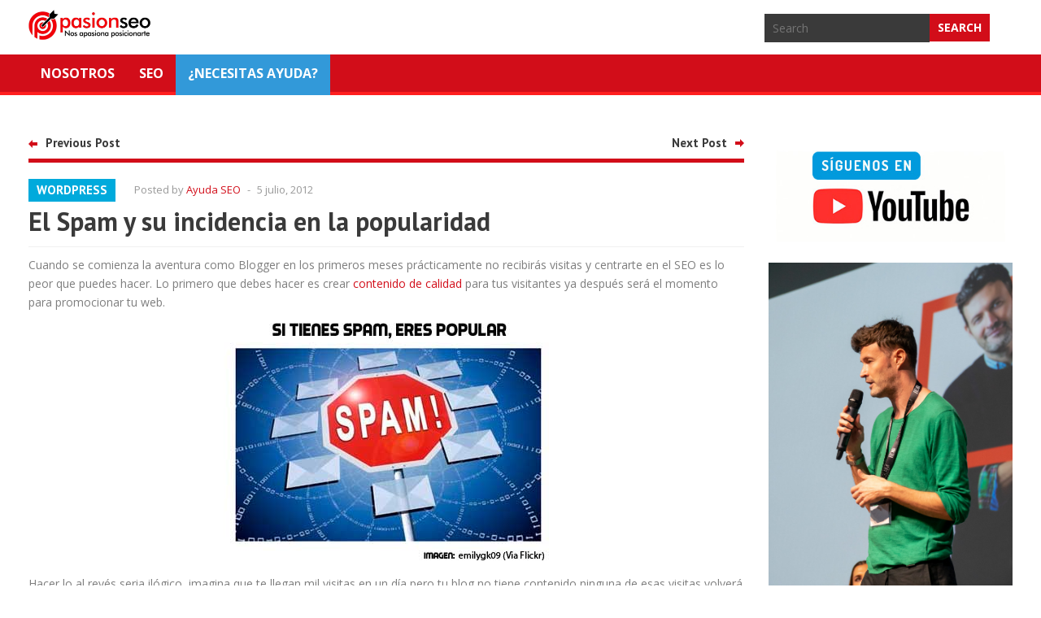

--- FILE ---
content_type: text/html; charset=UTF-8
request_url: https://www.pasionseo.com/el-spam-y-su-incidencia-en-la-popularidad/
body_size: 9267
content:
<!DOCTYPE html>
<html lang="es" class="no-js">

<head>
	<meta charset="UTF-8" />
	<meta name="viewport" content="width=device-width" />
	<link rel="profile" href="http://gmpg.org/xfn/11" />
	<link rel="pingback" href="https://www.pasionseo.com/xmlrpc.php" />
	<title>El Spam y su incidencia en la popularidad &#8211; Pasión SEO &#8211; Nos apasiona Posicionarte</title>
<meta name='robots' content='max-image-preview:large' />
<link rel='dns-prefetch' href='//fonts.googleapis.com' />
<link rel="alternate" type="application/rss+xml" title="Pasión SEO - Nos apasiona Posicionarte &raquo; Feed" href="http://feeds.feedburner.com/Pasionseo" />
<link rel="alternate" type="application/rss+xml" title="Pasión SEO - Nos apasiona Posicionarte &raquo; Feed de los comentarios" href="http://feeds.feedburner.com/Pasionseo" />
<link rel="alternate" type="application/rss+xml" title="Pasión SEO - Nos apasiona Posicionarte &raquo; Comentario El Spam y su incidencia en la popularidad del feed" href="https://www.pasionseo.com/el-spam-y-su-incidencia-en-la-popularidad/feed/" />
<script type="text/javascript">
window._wpemojiSettings = {"baseUrl":"https:\/\/s.w.org\/images\/core\/emoji\/14.0.0\/72x72\/","ext":".png","svgUrl":"https:\/\/s.w.org\/images\/core\/emoji\/14.0.0\/svg\/","svgExt":".svg","source":{"concatemoji":"https:\/\/www.pasionseo.com\/wp-includes\/js\/wp-emoji-release.min.js?ver=6.1.9"}};
/*! This file is auto-generated */
!function(e,a,t){var n,r,o,i=a.createElement("canvas"),p=i.getContext&&i.getContext("2d");function s(e,t){var a=String.fromCharCode,e=(p.clearRect(0,0,i.width,i.height),p.fillText(a.apply(this,e),0,0),i.toDataURL());return p.clearRect(0,0,i.width,i.height),p.fillText(a.apply(this,t),0,0),e===i.toDataURL()}function c(e){var t=a.createElement("script");t.src=e,t.defer=t.type="text/javascript",a.getElementsByTagName("head")[0].appendChild(t)}for(o=Array("flag","emoji"),t.supports={everything:!0,everythingExceptFlag:!0},r=0;r<o.length;r++)t.supports[o[r]]=function(e){if(p&&p.fillText)switch(p.textBaseline="top",p.font="600 32px Arial",e){case"flag":return s([127987,65039,8205,9895,65039],[127987,65039,8203,9895,65039])?!1:!s([55356,56826,55356,56819],[55356,56826,8203,55356,56819])&&!s([55356,57332,56128,56423,56128,56418,56128,56421,56128,56430,56128,56423,56128,56447],[55356,57332,8203,56128,56423,8203,56128,56418,8203,56128,56421,8203,56128,56430,8203,56128,56423,8203,56128,56447]);case"emoji":return!s([129777,127995,8205,129778,127999],[129777,127995,8203,129778,127999])}return!1}(o[r]),t.supports.everything=t.supports.everything&&t.supports[o[r]],"flag"!==o[r]&&(t.supports.everythingExceptFlag=t.supports.everythingExceptFlag&&t.supports[o[r]]);t.supports.everythingExceptFlag=t.supports.everythingExceptFlag&&!t.supports.flag,t.DOMReady=!1,t.readyCallback=function(){t.DOMReady=!0},t.supports.everything||(n=function(){t.readyCallback()},a.addEventListener?(a.addEventListener("DOMContentLoaded",n,!1),e.addEventListener("load",n,!1)):(e.attachEvent("onload",n),a.attachEvent("onreadystatechange",function(){"complete"===a.readyState&&t.readyCallback()})),(e=t.source||{}).concatemoji?c(e.concatemoji):e.wpemoji&&e.twemoji&&(c(e.twemoji),c(e.wpemoji)))}(window,document,window._wpemojiSettings);
</script>
<style type="text/css">
img.wp-smiley,
img.emoji {
	display: inline !important;
	border: none !important;
	box-shadow: none !important;
	height: 1em !important;
	width: 1em !important;
	margin: 0 0.07em !important;
	vertical-align: -0.1em !important;
	background: none !important;
	padding: 0 !important;
}
</style>
	<link rel='stylesheet' id='wp-block-library-css' href='https://www.pasionseo.com/wp-includes/css/dist/block-library/style.min.css?ver=6.1.9' type='text/css' media='all' />
<link rel='stylesheet' id='classic-theme-styles-css' href='https://www.pasionseo.com/wp-includes/css/classic-themes.min.css?ver=1' type='text/css' media='all' />
<style id='global-styles-inline-css' type='text/css'>
body{--wp--preset--color--black: #000000;--wp--preset--color--cyan-bluish-gray: #abb8c3;--wp--preset--color--white: #ffffff;--wp--preset--color--pale-pink: #f78da7;--wp--preset--color--vivid-red: #cf2e2e;--wp--preset--color--luminous-vivid-orange: #ff6900;--wp--preset--color--luminous-vivid-amber: #fcb900;--wp--preset--color--light-green-cyan: #7bdcb5;--wp--preset--color--vivid-green-cyan: #00d084;--wp--preset--color--pale-cyan-blue: #8ed1fc;--wp--preset--color--vivid-cyan-blue: #0693e3;--wp--preset--color--vivid-purple: #9b51e0;--wp--preset--gradient--vivid-cyan-blue-to-vivid-purple: linear-gradient(135deg,rgba(6,147,227,1) 0%,rgb(155,81,224) 100%);--wp--preset--gradient--light-green-cyan-to-vivid-green-cyan: linear-gradient(135deg,rgb(122,220,180) 0%,rgb(0,208,130) 100%);--wp--preset--gradient--luminous-vivid-amber-to-luminous-vivid-orange: linear-gradient(135deg,rgba(252,185,0,1) 0%,rgba(255,105,0,1) 100%);--wp--preset--gradient--luminous-vivid-orange-to-vivid-red: linear-gradient(135deg,rgba(255,105,0,1) 0%,rgb(207,46,46) 100%);--wp--preset--gradient--very-light-gray-to-cyan-bluish-gray: linear-gradient(135deg,rgb(238,238,238) 0%,rgb(169,184,195) 100%);--wp--preset--gradient--cool-to-warm-spectrum: linear-gradient(135deg,rgb(74,234,220) 0%,rgb(151,120,209) 20%,rgb(207,42,186) 40%,rgb(238,44,130) 60%,rgb(251,105,98) 80%,rgb(254,248,76) 100%);--wp--preset--gradient--blush-light-purple: linear-gradient(135deg,rgb(255,206,236) 0%,rgb(152,150,240) 100%);--wp--preset--gradient--blush-bordeaux: linear-gradient(135deg,rgb(254,205,165) 0%,rgb(254,45,45) 50%,rgb(107,0,62) 100%);--wp--preset--gradient--luminous-dusk: linear-gradient(135deg,rgb(255,203,112) 0%,rgb(199,81,192) 50%,rgb(65,88,208) 100%);--wp--preset--gradient--pale-ocean: linear-gradient(135deg,rgb(255,245,203) 0%,rgb(182,227,212) 50%,rgb(51,167,181) 100%);--wp--preset--gradient--electric-grass: linear-gradient(135deg,rgb(202,248,128) 0%,rgb(113,206,126) 100%);--wp--preset--gradient--midnight: linear-gradient(135deg,rgb(2,3,129) 0%,rgb(40,116,252) 100%);--wp--preset--duotone--dark-grayscale: url('#wp-duotone-dark-grayscale');--wp--preset--duotone--grayscale: url('#wp-duotone-grayscale');--wp--preset--duotone--purple-yellow: url('#wp-duotone-purple-yellow');--wp--preset--duotone--blue-red: url('#wp-duotone-blue-red');--wp--preset--duotone--midnight: url('#wp-duotone-midnight');--wp--preset--duotone--magenta-yellow: url('#wp-duotone-magenta-yellow');--wp--preset--duotone--purple-green: url('#wp-duotone-purple-green');--wp--preset--duotone--blue-orange: url('#wp-duotone-blue-orange');--wp--preset--font-size--small: 13px;--wp--preset--font-size--medium: 20px;--wp--preset--font-size--large: 36px;--wp--preset--font-size--x-large: 42px;--wp--preset--spacing--20: 0.44rem;--wp--preset--spacing--30: 0.67rem;--wp--preset--spacing--40: 1rem;--wp--preset--spacing--50: 1.5rem;--wp--preset--spacing--60: 2.25rem;--wp--preset--spacing--70: 3.38rem;--wp--preset--spacing--80: 5.06rem;}:where(.is-layout-flex){gap: 0.5em;}body .is-layout-flow > .alignleft{float: left;margin-inline-start: 0;margin-inline-end: 2em;}body .is-layout-flow > .alignright{float: right;margin-inline-start: 2em;margin-inline-end: 0;}body .is-layout-flow > .aligncenter{margin-left: auto !important;margin-right: auto !important;}body .is-layout-constrained > .alignleft{float: left;margin-inline-start: 0;margin-inline-end: 2em;}body .is-layout-constrained > .alignright{float: right;margin-inline-start: 2em;margin-inline-end: 0;}body .is-layout-constrained > .aligncenter{margin-left: auto !important;margin-right: auto !important;}body .is-layout-constrained > :where(:not(.alignleft):not(.alignright):not(.alignfull)){max-width: var(--wp--style--global--content-size);margin-left: auto !important;margin-right: auto !important;}body .is-layout-constrained > .alignwide{max-width: var(--wp--style--global--wide-size);}body .is-layout-flex{display: flex;}body .is-layout-flex{flex-wrap: wrap;align-items: center;}body .is-layout-flex > *{margin: 0;}:where(.wp-block-columns.is-layout-flex){gap: 2em;}.has-black-color{color: var(--wp--preset--color--black) !important;}.has-cyan-bluish-gray-color{color: var(--wp--preset--color--cyan-bluish-gray) !important;}.has-white-color{color: var(--wp--preset--color--white) !important;}.has-pale-pink-color{color: var(--wp--preset--color--pale-pink) !important;}.has-vivid-red-color{color: var(--wp--preset--color--vivid-red) !important;}.has-luminous-vivid-orange-color{color: var(--wp--preset--color--luminous-vivid-orange) !important;}.has-luminous-vivid-amber-color{color: var(--wp--preset--color--luminous-vivid-amber) !important;}.has-light-green-cyan-color{color: var(--wp--preset--color--light-green-cyan) !important;}.has-vivid-green-cyan-color{color: var(--wp--preset--color--vivid-green-cyan) !important;}.has-pale-cyan-blue-color{color: var(--wp--preset--color--pale-cyan-blue) !important;}.has-vivid-cyan-blue-color{color: var(--wp--preset--color--vivid-cyan-blue) !important;}.has-vivid-purple-color{color: var(--wp--preset--color--vivid-purple) !important;}.has-black-background-color{background-color: var(--wp--preset--color--black) !important;}.has-cyan-bluish-gray-background-color{background-color: var(--wp--preset--color--cyan-bluish-gray) !important;}.has-white-background-color{background-color: var(--wp--preset--color--white) !important;}.has-pale-pink-background-color{background-color: var(--wp--preset--color--pale-pink) !important;}.has-vivid-red-background-color{background-color: var(--wp--preset--color--vivid-red) !important;}.has-luminous-vivid-orange-background-color{background-color: var(--wp--preset--color--luminous-vivid-orange) !important;}.has-luminous-vivid-amber-background-color{background-color: var(--wp--preset--color--luminous-vivid-amber) !important;}.has-light-green-cyan-background-color{background-color: var(--wp--preset--color--light-green-cyan) !important;}.has-vivid-green-cyan-background-color{background-color: var(--wp--preset--color--vivid-green-cyan) !important;}.has-pale-cyan-blue-background-color{background-color: var(--wp--preset--color--pale-cyan-blue) !important;}.has-vivid-cyan-blue-background-color{background-color: var(--wp--preset--color--vivid-cyan-blue) !important;}.has-vivid-purple-background-color{background-color: var(--wp--preset--color--vivid-purple) !important;}.has-black-border-color{border-color: var(--wp--preset--color--black) !important;}.has-cyan-bluish-gray-border-color{border-color: var(--wp--preset--color--cyan-bluish-gray) !important;}.has-white-border-color{border-color: var(--wp--preset--color--white) !important;}.has-pale-pink-border-color{border-color: var(--wp--preset--color--pale-pink) !important;}.has-vivid-red-border-color{border-color: var(--wp--preset--color--vivid-red) !important;}.has-luminous-vivid-orange-border-color{border-color: var(--wp--preset--color--luminous-vivid-orange) !important;}.has-luminous-vivid-amber-border-color{border-color: var(--wp--preset--color--luminous-vivid-amber) !important;}.has-light-green-cyan-border-color{border-color: var(--wp--preset--color--light-green-cyan) !important;}.has-vivid-green-cyan-border-color{border-color: var(--wp--preset--color--vivid-green-cyan) !important;}.has-pale-cyan-blue-border-color{border-color: var(--wp--preset--color--pale-cyan-blue) !important;}.has-vivid-cyan-blue-border-color{border-color: var(--wp--preset--color--vivid-cyan-blue) !important;}.has-vivid-purple-border-color{border-color: var(--wp--preset--color--vivid-purple) !important;}.has-vivid-cyan-blue-to-vivid-purple-gradient-background{background: var(--wp--preset--gradient--vivid-cyan-blue-to-vivid-purple) !important;}.has-light-green-cyan-to-vivid-green-cyan-gradient-background{background: var(--wp--preset--gradient--light-green-cyan-to-vivid-green-cyan) !important;}.has-luminous-vivid-amber-to-luminous-vivid-orange-gradient-background{background: var(--wp--preset--gradient--luminous-vivid-amber-to-luminous-vivid-orange) !important;}.has-luminous-vivid-orange-to-vivid-red-gradient-background{background: var(--wp--preset--gradient--luminous-vivid-orange-to-vivid-red) !important;}.has-very-light-gray-to-cyan-bluish-gray-gradient-background{background: var(--wp--preset--gradient--very-light-gray-to-cyan-bluish-gray) !important;}.has-cool-to-warm-spectrum-gradient-background{background: var(--wp--preset--gradient--cool-to-warm-spectrum) !important;}.has-blush-light-purple-gradient-background{background: var(--wp--preset--gradient--blush-light-purple) !important;}.has-blush-bordeaux-gradient-background{background: var(--wp--preset--gradient--blush-bordeaux) !important;}.has-luminous-dusk-gradient-background{background: var(--wp--preset--gradient--luminous-dusk) !important;}.has-pale-ocean-gradient-background{background: var(--wp--preset--gradient--pale-ocean) !important;}.has-electric-grass-gradient-background{background: var(--wp--preset--gradient--electric-grass) !important;}.has-midnight-gradient-background{background: var(--wp--preset--gradient--midnight) !important;}.has-small-font-size{font-size: var(--wp--preset--font-size--small) !important;}.has-medium-font-size{font-size: var(--wp--preset--font-size--medium) !important;}.has-large-font-size{font-size: var(--wp--preset--font-size--large) !important;}.has-x-large-font-size{font-size: var(--wp--preset--font-size--x-large) !important;}
.wp-block-navigation a:where(:not(.wp-element-button)){color: inherit;}
:where(.wp-block-columns.is-layout-flex){gap: 2em;}
.wp-block-pullquote{font-size: 1.5em;line-height: 1.6;}
</style>
<link rel='stylesheet' id='youtube-iframe-replace-css-css' href='https://www.pasionseo.com/wp-content/plugins/aitomaticblog/public/css/style-iyr.css?ver=6.1.9' type='text/css' media='all' />
<link rel='stylesheet' id='post-related-css-css' href='https://www.pasionseo.com/wp-content/plugins/aitomaticblog/public/css/post-related.css?ver=6.1.9' type='text/css' media='all' />
<link rel='stylesheet' id='contact-form-7-css' href='https://www.pasionseo.com/wp-content/plugins/contact-form-7/includes/css/styles.css?ver=5.7.4' type='text/css' media='all' />
<link rel='stylesheet' id='wt_fonts-css' href='https://fonts.googleapis.com/css?family=PT+Sans%3A400%2C700%7COpen+Sans%3A400%2C700' type='text/css' media='all' />
<link rel='stylesheet' id='wt_common-css' href='https://www.pasionseo.com/wp-content/themes/wt_juno/css/common.css?ver=6.1.9' type='text/css' media='all' />
<link rel='stylesheet' id='lightbox-css' href='https://www.pasionseo.com/wp-content/themes/wt_juno/css/lightbox.css?ver=6.1.9' type='text/css' media='all' />
<link rel='stylesheet' id='reset-css' href='https://www.pasionseo.com/wp-content/themes/wt_juno/css/reset.css?ver=6.1.9' type='text/css' media='all' />
<link rel='stylesheet' id='wt_shortcodes-css' href='https://www.pasionseo.com/wp-content/themes/wt_juno/css/shortcodes.css?ver=6.1.9' type='text/css' media='all' />
<link rel='stylesheet' id='wt-style-css' href='https://www.pasionseo.com/wp-content/themes/wt_juno/style.css?ver=6.1.9' type='text/css' media='all' />
<style id='wt-style-inline-css' type='text/css'>
.blog .category-cursos { display: none !important; }

#menu-item-7915 a { background: #3299d9 !important; }
.page-id-41 #comments { display: none !important; }

@media only screen and (max-width: 744px) {
#main-menu select {
    display: none !important;
}
#main-menu ul {
    display: block !important;
}
#main-menu {
height: auto;
}
}#main-menu,
  #main-menu ul li ul li a,
 #main-menu ul li:hover ul li a,
 #main-menu ul li.over ul li a,
 #main-menu ul li ul li:hover ul li a,
 #main-menu ul li ul li.over ul li a{ 
    background: #D20D19 
}

#main-menu{ 
    border-bottom: 4px solid #ff1f1f 
}

#main-menu .current-menu-item,
 #main-menu .current_page_item,
 #main-menu ul li a:hover,
 #main-menu ul li ul li:hover a,
 #main-menu ul li ul li.over a,
 #main-menu ul li ul li ul li a:hover{ 
    background: #ff1f1f 
}

.main-color,
 .entry-meta .author a,
 .entry-content a{ 
    color: #D20D19 
}

.main-color-bg,
 .pagination a:hover,
 .pagination .current,
 .review-container .review-header,
 .review-stars div,
 #respond input[type=submit],
 .tagcloud a,
 .pagination-links li a,
 .entry-footer .tags a:hover{ 
    background-color: #D20D19 
}

.widget_tabs .widget-tabs-title-container ul li:hover:after,
 .widget_tabs .widget-tabs-title-container ul li.active:after{ 
    border-color: #D20D19 #FFFFFF
}

.post-nav,
 #comments h3.comments-title{ 
    border-bottom: 5px solid #D20D19 
}

#footer{ 
    border-top: 10px solid #D20D19 
}


.cat15{background:#00aadc} 
</style>
<script type='text/javascript' src='https://www.pasionseo.com/wp-includes/js/jquery/jquery.min.js?ver=3.6.1' id='jquery-core-js'></script>
<script type='text/javascript' src='https://www.pasionseo.com/wp-includes/js/jquery/jquery-migrate.min.js?ver=3.3.2' id='jquery-migrate-js'></script>
<!--[if lt IE 9]>
<script type='text/javascript' src='https://www.pasionseo.com/wp-content/themes/wt_juno/js/html5.js?ver=6.1.9' id='ie_html5-js'></script>
<![endif]-->
<link rel="https://api.w.org/" href="https://www.pasionseo.com/wp-json/" /><link rel="alternate" type="application/json" href="https://www.pasionseo.com/wp-json/wp/v2/posts/913" /><link rel="EditURI" type="application/rsd+xml" title="RSD" href="https://www.pasionseo.com/xmlrpc.php?rsd" />
<link rel="wlwmanifest" type="application/wlwmanifest+xml" href="https://www.pasionseo.com/wp-includes/wlwmanifest.xml" />
<meta name="generator" content="WordPress 6.1.9" />
<link rel="canonical" href="https://www.pasionseo.com/el-spam-y-su-incidencia-en-la-popularidad/" />
<link rel='shortlink' href='https://www.pasionseo.com/?p=913' />
<link rel="alternate" type="application/json+oembed" href="https://www.pasionseo.com/wp-json/oembed/1.0/embed?url=https%3A%2F%2Fwww.pasionseo.com%2Fel-spam-y-su-incidencia-en-la-popularidad%2F" />
<link rel="alternate" type="text/xml+oembed" href="https://www.pasionseo.com/wp-json/oembed/1.0/embed?url=https%3A%2F%2Fwww.pasionseo.com%2Fel-spam-y-su-incidencia-en-la-popularidad%2F&#038;format=xml" />
<link rel="shortcut icon" href="https://www.pasionseo.com/wp-content/uploads/2017/08/favicon.png" />	
<link rel="apple-touch-icon" href="https://www.pasionseo.com/wp-content/uploads/2017/08/apple_favicon.png" />	
</head>

<body class="post-template-default single single-post postid-913 single-format-standard">

	<header id="header">			
		
		<div class="inner-wrap">
			<div class="logo">			
									<h1>
						<a href="https://www.pasionseo.com" title="Pasión SEO &#8211; Nos apasiona Posicionarte">
							<img src="https://www.pasionseo.com/wp-content/uploads/2017/08/logo.png" alt="Pasión SEO &#8211; Nos apasiona Posicionarte" />
						</a>
					</h1>	
					
			</div>
					
			<div class="top-menu">
						
    			</div>		
			
				
			
			<div class="search">
					<form method="get" id="searchform" action="https://www.pasionseo.com/">
		<input type="text" class="searchfield" name="s" id="s" placeholder="Search" />
		<input type="submit" class="submit button main-color-bg" name="submit" id="searchsubmit" value="Search" />
	</form>
			</div>
		</div> <!-- /wrap -->		
		
	</header>
	
	<div id="main-menu">
		<div class="inner-wrap">
			<ul id="menu-menu-1" class="menu"><li id="menu-item-7443" class="menu-item menu-item-type-post_type menu-item-object-page menu-item-has-children menu-item-7443"><a href="https://www.pasionseo.com/acerca-de-pasionseo/">Nosotros</a>
<ul class="sub-menu">
	<li id="menu-item-7454" class="menu-item menu-item-type-post_type menu-item-object-page menu-item-7454"><a href="https://www.pasionseo.com/acerca-de-pasionseo/">Acerca de</a></li>
	<li id="menu-item-7459" class="menu-item menu-item-type-post_type menu-item-object-page menu-item-7459"><a href="https://www.pasionseo.com/blogger-invitado-2/">Blogger Invitado</a></li>
	<li id="menu-item-7457" class="menu-item menu-item-type-post_type menu-item-object-page menu-item-7457"><a href="https://www.pasionseo.com/contacto-pasionseo/">Contacto</a></li>
	<li id="menu-item-7458" class="menu-item menu-item-type-post_type menu-item-object-page menu-item-7458"><a href="https://www.pasionseo.com/politicas/">Políticas</a></li>
</ul>
</li>
<li id="menu-item-7444" class="menu-item menu-item-type-taxonomy menu-item-object-category menu-item-has-children menu-item-7444"><a href="https://www.pasionseo.com/category/seo/">SEO</a>
<ul class="sub-menu">
	<li id="menu-item-7448" class="menu-item menu-item-type-taxonomy menu-item-object-category menu-item-7448"><a href="https://www.pasionseo.com/category/conseguir-visitas/">Conseguir Visitas</a></li>
	<li id="menu-item-7445" class="menu-item menu-item-type-taxonomy menu-item-object-category menu-item-7445"><a href="https://www.pasionseo.com/category/google/">Google</a></li>
	<li id="menu-item-7446" class="menu-item menu-item-type-taxonomy menu-item-object-category menu-item-7446"><a href="https://www.pasionseo.com/category/optimizar/">Optimizar</a></li>
	<li id="menu-item-7447" class="menu-item menu-item-type-taxonomy menu-item-object-category menu-item-7447"><a href="https://www.pasionseo.com/category/redes-sociales/">Redes Sociales</a></li>
	<li id="menu-item-7455" class="menu-item menu-item-type-taxonomy menu-item-object-category menu-item-7455"><a href="https://www.pasionseo.com/category/seo/">SEO</a></li>
	<li id="menu-item-7449" class="menu-item menu-item-type-taxonomy menu-item-object-category current-post-ancestor current-menu-parent current-post-parent menu-item-7449"><a href="https://www.pasionseo.com/category/wordpress/">WordPress</a></li>
</ul>
</li>
<li id="menu-item-7915" class="menu-item menu-item-type-custom menu-item-object-custom menu-item-7915"><a href="https://www.pasionseo.com/contacto-pasionseo/">¿NECESITAS AYUDA?</a></li>
</ul>	
		</div>
		<div class="clearfix"></div>
	</div>
	
	<div id="container" class="hfeed">	
		
	<div id="main">	

<div id="content" class="single-post ">
	
			
<article id="post-913" class="post-913 post type-post status-publish format-standard has-post-thumbnail hentry category-wordpress tag-wordpress">
	
	<header class="entry-header">	
						<div class="post-nav">
					<div class="prev-post"><span class="icon main-color-bg"></span><span class="link"><h5><a href="https://www.pasionseo.com/el-peor-error-de-un-seo/" rel="prev">Previous Post</a></h5></span></div>					<div class="next-post"><span class="link"><h5><a href="https://www.pasionseo.com/branding-personal-crea-tu-identidad-como-blogger/" rel="next">Next Post</a></h5></span><span class="icon main-color-bg"></span></div>				</div>
					
				
						<div class="entry-meta">
					<span class="entry-cats"><span class="main-color-bg cat15"><h5><a href="https://www.pasionseo.com/category/wordpress/">Wordpress</a></h5></span></span>									
					<span class="author">Posted by <a href="https://www.pasionseo.com/author/ayudaseo/" title="Entradas de Ayuda SEO" rel="author">Ayuda SEO</a></span>
					<span class="sep">-</span>
					<span class="date">5 julio, 2012</span>
									</div>
				
		
		<h1 class="entry-title">El Spam y su incidencia en la popularidad</h1>
		
	</header><!-- /entry-header -->
	
		<div class="entry-content-wrap">		
		
		<div class="entry-content">	
						
			<p>Cuando se comienza la aventura como Blogger en los primeros meses prácticamente no recibirás visitas y centrarte en el SEO es lo peor que puedes hacer. Lo primero que debes hacer es crear <a href="https://www.pasionseo.com/crea-contenidos-que-perduren-en-el-tiempo/">contenido de calidad</a> para tus visitantes ya después será el momento para promocionar tu web.</p>
<p style="text-align: center;"><a href="https://www.pasionseo.com/wp-content/uploads/2012/07/spam-popular.jpg"><img decoding="async" class="aligncenter size-full wp-image-914" title="la popularidad del spam" src="https://www.pasionseo.com/wp-content/uploads/2012/07/spam-popular.jpg" alt="la popularidad del spam" width="400" height="300" srcset="https://www.pasionseo.com/wp-content/uploads/2012/07/spam-popular.jpg 400w, https://www.pasionseo.com/wp-content/uploads/2012/07/spam-popular-300x225.jpg 300w" sizes="(max-width: 400px) 100vw, 400px" /></a></p>
<p>Hacer lo al revés seria ilógico, imagina que te llegan mil visitas en un día pero tu blog no tiene contenido ninguna de esas visitas volverá y habrás desperdiciado futuros lectores. Para conocer la popularidad de tu sitio sin necesidad de estar viendo estadísticas, el factor que te puede dar un estimado es el Spam.</p>
<p>Por ejemplo en Pasión SEO, diariamente elimino varios comentarios que son Spam, estos llegan a nuestro sitio y son publicados por robtos. Para detenerlos antes de que se publiquen te recomiendo instales <strong>Akismet para WordPress</strong>. Esto quiere decir que nuestro blog se llena de Spam porque es considerado por los Spammer como “popular” o “importante”, entonces ya sabes <strong>cuanto tu blog se llene de Spam en los comentarios</strong> es porque estas haciendo las cosas bien.</p>
					</div><!-- /entry-content -->
		
	</div><!-- /entry-content-wrap -->
	
	<div class="entry-footer">
		<div class="tags"><span><span>Tags</span></span><a href="https://www.pasionseo.com/tag/wordpress/" rel="tag">Wordpress</a></div>	
	</div>
		
</article><!-- /post-913 -->

		<div class="entry-author">	
			<div class="author-header main-color-bg">
				<h4 class="title">About Ayuda SEO</h4>
			</div>
			<div class="author-wrap">
				<div class="author-avatar">
					<img alt='' src='https://secure.gravatar.com/avatar/ceb38cf79d37d1059e3276a14980247a?s=80&#038;d=mm&#038;r=g' srcset='https://secure.gravatar.com/avatar/ceb38cf79d37d1059e3276a14980247a?s=160&#038;d=mm&#038;r=g 2x' class='avatar avatar-80 photo' height='80' width='80' loading='lazy' decoding='async'/>				</div>			
				<div class="author-description">					
										<div class="author-link">
						<a href="https://www.pasionseo.com/author/ayudaseo/" rel="author">
							View all posts by Ayuda SEO <span class="meta-nav">&rarr;</span>						</a>
					</div>
				</div>
			</div>
		</div><!-- /entry-author -->		
		
	
	<div class="entry-social">	
				
		<div class="fb">
			<a href="http://facebook.com/share.php?u=https://www.pasionseo.com/el-spam-y-su-incidencia-en-la-popularidad/&amp;t=El Spam y su incidencia en la popularidad" target="_blank">Facebook</a>
		</div>
		
		<div class="twitter">
			<a href="http://twitter.com/home?status=El Spam y su incidencia en la popularidad https://www.pasionseo.com/el-spam-y-su-incidencia-en-la-popularidad/" target="_blank">Twitter</a>	
		</div>
		
		<div class="gplus">			
			<a href="https://plus.google.com/share?url=https://www.pasionseo.com/el-spam-y-su-incidencia-en-la-popularidad/&amp;t=El Spam y su incidencia en la popularidad" target="_blank">Google+</a>			
		</div>
		
		<div class="linkedin">
			<a href="http://www.linkedin.com/shareArticle?mini=true&amp;url=https://www.pasionseo.com/el-spam-y-su-incidencia-en-la-popularidad/&amp;title=El Spam y su incidencia en la popularidad&amp;summary=Cuando se comienza la aventura como Blogger en los primeros meses prácticamente no recibirás visitas y centrarte en el SEO es lo peor que puedes hacer..." target="_blank">Linkedin</a>
		</div>
				
		<div class="pinterest">
			<a href="http://pinterest.com/pin/create/button/?url=https://www.pasionseo.com/el-spam-y-su-incidencia-en-la-popularidad/&amp;media=https://www.pasionseo.com/wp-content/uploads/2012/07/spam-popular-150x150.jpg&amp;description=El Spam y su incidencia en la popularidad" target="_blank">Pinterest</a>
		</div>
		
		<div class="delicious">
			<a href="http://del.icio.us/post?url=https://www.pasionseo.com/el-spam-y-su-incidencia-en-la-popularidad/&amp;title=El Spam y su incidencia en la popularidad" target="_blank">Delicious</a>
		</div>
	</div><!-- /entry-social -->
		
		<div class="related-posts">
			<h3>Related Posts</h3>
			<ul class="list">
										<li>
															<div class="thumbnail overlay">
									<a href="https://www.pasionseo.com/como-mostrar-codigo-html-o-php-en-tu-web-2/" >
										<img width="173" height="130" src="https://www.pasionseo.com/wp-content/uploads/2012/05/mostrar-codigo-html-php-sitioweb.jpg" class="attachment-wt-thumb-300_130 size-wt-thumb-300_130 wp-post-image" alt="" decoding="async" loading="lazy" srcset="https://www.pasionseo.com/wp-content/uploads/2012/05/mostrar-codigo-html-php-sitioweb.jpg 400w, https://www.pasionseo.com/wp-content/uploads/2012/05/mostrar-codigo-html-php-sitioweb-300x225.jpg 300w" sizes="(max-width: 173px) 100vw, 173px" />									</a>
								</div>
														<div class="cat-bullet"><span class="cat"><span class="main-color-bg cat15"></span><h6><a href="https://www.pasionseo.com/category/wordpress/">Wordpress</a></h6></span></div>
							
							<h5>								
								<a href="https://www.pasionseo.com/como-mostrar-codigo-html-o-php-en-tu-web-2/">
									Cómo mostrar código HTML o PHP en tu web	
								</a>
							</h5>	
									
							<div class="entry-meta">
																<span class="date">28 mayo, 2015</span>									
							</div>				
						</li>
											<li>
															<div class="thumbnail overlay">
									<a href="https://www.pasionseo.com/los-15-plugins-de-seo-que-utilizamos-en-nuestro-blog/" >
										<img width="300" height="98" src="https://www.pasionseo.com/wp-content/uploads/2014/10/akismet-plugin.jpg" class="attachment-wt-thumb-300_130 size-wt-thumb-300_130 wp-post-image" alt="" decoding="async" loading="lazy" srcset="https://www.pasionseo.com/wp-content/uploads/2014/10/akismet-plugin.jpg 751w, https://www.pasionseo.com/wp-content/uploads/2014/10/akismet-plugin-300x98.jpg 300w" sizes="(max-width: 300px) 100vw, 300px" />									</a>
								</div>
														<div class="cat-bullet"><span class="cat"><span class="main-color-bg cat14"></span><h6><a href="https://www.pasionseo.com/category/seo/">SEO</a></h6></span></div>
							
							<h5>								
								<a href="https://www.pasionseo.com/los-15-plugins-de-seo-que-utilizamos-en-nuestro-blog/">
									Los 15 Plugins de SEO que utilizamos en nuestro Blog	
								</a>
							</h5>	
									
							<div class="entry-meta">
																<span class="date">14 octubre, 2014</span>									
							</div>				
						</li>
											<li>
															<div class="thumbnail overlay">
									<a href="https://www.pasionseo.com/como-aumentar-los-suscriptores-de-tu-blog/" >
										<img width="249" height="130" src="https://www.pasionseo.com/wp-content/uploads/2014/09/aumentar-suscriptores-seo.jpg" class="attachment-wt-thumb-300_130 size-wt-thumb-300_130 wp-post-image" alt="" decoding="async" loading="lazy" srcset="https://www.pasionseo.com/wp-content/uploads/2014/09/aumentar-suscriptores-seo.jpg 570w, https://www.pasionseo.com/wp-content/uploads/2014/09/aumentar-suscriptores-seo-300x156.jpg 300w" sizes="(max-width: 249px) 100vw, 249px" />									</a>
								</div>
														<div class="cat-bullet"><span class="cat"><span class="main-color-bg cat14"></span><h6><a href="https://www.pasionseo.com/category/seo/">SEO</a></h6></span></div>
							
							<h5>								
								<a href="https://www.pasionseo.com/como-aumentar-los-suscriptores-de-tu-blog/">
									Cómo aumentar los suscriptores de tu Blog	
								</a>
							</h5>	
									
							<div class="entry-meta">
																<span class="date">18 septiembre, 2014</span>									
							</div>				
						</li>
											<li>
															<div class="thumbnail overlay">
									<a href="https://www.pasionseo.com/plugins-imprescindibles-para-optimizar-el-tiempo-de-carga-de-nuestro-blog/" >
										<img width="149" height="130" src="https://www.pasionseo.com/wp-content/uploads/2014/08/plugins-carga-seo.jpg" class="attachment-wt-thumb-300_130 size-wt-thumb-300_130 wp-post-image" alt="" decoding="async" loading="lazy" srcset="https://www.pasionseo.com/wp-content/uploads/2014/08/plugins-carga-seo.jpg 551w, https://www.pasionseo.com/wp-content/uploads/2014/08/plugins-carga-seo-300x262.jpg 300w" sizes="(max-width: 149px) 100vw, 149px" />									</a>
								</div>
														<div class="cat-bullet"><span class="cat"><span class="main-color-bg cat15"></span><h6><a href="https://www.pasionseo.com/category/wordpress/">Wordpress</a></h6></span></div>
							
							<h5>								
								<a href="https://www.pasionseo.com/plugins-imprescindibles-para-optimizar-el-tiempo-de-carga-de-nuestro-blog/">
									Plugins imprescindibles para optimizar el tiempo de car...	
								</a>
							</h5>	
									
							<div class="entry-meta">
																<span class="date">26 agosto, 2014</span>									
							</div>				
						</li>
								</ul>		
		</div>		
				<div id="comments">
	
	
	
		<div id="respond" class="comment-respond">
		<h3 id="reply-title" class="comment-reply-title">Deja una respuesta <small><a rel="nofollow" id="cancel-comment-reply-link" href="/el-spam-y-su-incidencia-en-la-popularidad/#respond" style="display:none;">Cancelar la respuesta</a></small></h3><form action="https://www.pasionseo.com/wp-comments-post.php" method="post" id="commentform" class="comment-form"><p class="comment-notes"><span id="email-notes">Tu dirección de correo electrónico no será publicada.</span> <span class="required-field-message">Los campos obligatorios están marcados con <span class="required">*</span></span></p><p class="comment-form-comment"><label for="comment">Comentario <span class="required">*</span></label> <textarea id="comment" name="comment" cols="45" rows="8" maxlength="65525" required="required"></textarea></p><p class="comment-form-author"><label for="author">Nombre <span class="required">*</span></label> <input id="author" name="author" type="text" value="" size="30" maxlength="245" autocomplete="name" required="required" /></p>
<p class="comment-form-email"><label for="email">Correo electrónico <span class="required">*</span></label> <input id="email" name="email" type="text" value="" size="30" maxlength="100" aria-describedby="email-notes" autocomplete="email" required="required" /></p>
<p class="comment-form-url"><label for="url">Web</label> <input id="url" name="url" type="text" value="" size="30" maxlength="200" autocomplete="url" /></p>
<p class="comment-form-cookies-consent"><input id="wp-comment-cookies-consent" name="wp-comment-cookies-consent" type="checkbox" value="yes" /> <label for="wp-comment-cookies-consent">Guarda mi nombre, correo electrónico y web en este navegador para la próxima vez que comente.</label></p>
<p class="form-submit"><input name="submit" type="submit" id="submit" class="submit" value="Publicar el comentario" /> <input type='hidden' name='comment_post_ID' value='913' id='comment_post_ID' />
<input type='hidden' name='comment_parent' id='comment_parent' value='0' />
</p><p style="display: none;"><input type="hidden" id="akismet_comment_nonce" name="akismet_comment_nonce" value="6f8c7e842d" /></p><p style="display: none !important;" class="akismet-fields-container" data-prefix="ak_"><label>&#916;<textarea name="ak_hp_textarea" cols="45" rows="8" maxlength="100"></textarea></label><input type="hidden" id="ak_js_1" name="ak_js" value="76"/><script>document.getElementById( "ak_js_1" ).setAttribute( "value", ( new Date() ).getTime() );</script></p></form>	</div><!-- #respond -->
	
</div><!-- /comments -->
		
			
</div><!-- /content -->

 
	
	<div id="sidebar">
		<aside id="custom_html-4" class="widget_text widget widget_custom_html"><div class="textwidget custom-html-widget"><a href="https://www.youtube.com/pasionseo?sub_confirmation=1">
<img src="/wp-content/uploads/2018/12/youtube-follow.jpg">
</a>

</div></aside><aside id="block-3" class="widget widget_block widget_media_image">
<figure class="wp-block-image size-full"><img decoding="async" loading="lazy" width="1707" height="2560" src="https://www.pasionseo.com/wp-content/uploads/cristian-aguado-lizondo-scaled.jpg" alt="" class="wp-image-9424" srcset="https://www.pasionseo.com/wp-content/uploads/cristian-aguado-lizondo-scaled.jpg 1707w, https://www.pasionseo.com/wp-content/uploads/cristian-aguado-lizondo-768x1152.jpg 768w, https://www.pasionseo.com/wp-content/uploads/cristian-aguado-lizondo-1024x1536.jpg 1024w, https://www.pasionseo.com/wp-content/uploads/cristian-aguado-lizondo-1366x2048.jpg 1366w" sizes="(max-width: 1707px) 100vw, 1707px" /><figcaption><strong>Llevando el MRR de las STARTUPS al siguiente nivel.  </strong></figcaption></figure>
</aside>	</div><!-- /sidebar -->
	
	</div><!-- /main -->
</div><!-- /container -->
	<footer id="footer">
		<div class="footer-widgets">
			<div class="inner-wrap">
			
				<div class="col col-290">			
									</div>
				
				<div class="col col-290">	
									</div>
				
				<div class="col col-290">	
									</div>
				
				<div class="col col-290 col-last">
									</div>
			
			</div><!-- /inner-wrap -->			
			
		</div><!-- /footer-widgets -->
		
		<div class="footer-info">
			<div class="inner-wrap">
				 
					<div class="footer-left">
						<a href="https://www.pasionseo.com/politicas/">Políticas</a>			
					</div>
												
			</div><!-- /inner-wrap -->			
		</div> <!--/footer-info -->
		
	</footer><!-- /footer -->

<script>
  (function(i,s,o,g,r,a,m){i['GoogleAnalyticsObject']=r;i[r]=i[r]||function(){
  (i[r].q=i[r].q||[]).push(arguments)},i[r].l=1*new Date();a=s.createElement(o),
  m=s.getElementsByTagName(o)[0];a.async=1;a.src=g;m.parentNode.insertBefore(a,m)
  })(window,document,'script','//www.google-analytics.com/analytics.js','ga');

  ga('create', 'UA-9728329-3', 'auto');
  ga('send', 'pageview');

</script><script type='text/javascript' src='https://www.pasionseo.com/wp-content/plugins/aitomaticblog/public/js/youtube-iframe-replace.js?ver=1.0.0' id='youtube-iframe-replace-js-js'></script>
<script type='text/javascript' src='https://www.pasionseo.com/wp-content/plugins/contact-form-7/includes/swv/js/index.js?ver=5.7.4' id='swv-js'></script>
<script type='text/javascript' id='contact-form-7-js-extra'>
/* <![CDATA[ */
var wpcf7 = {"api":{"root":"https:\/\/www.pasionseo.com\/wp-json\/","namespace":"contact-form-7\/v1"}};
/* ]]> */
</script>
<script type='text/javascript' src='https://www.pasionseo.com/wp-content/plugins/contact-form-7/includes/js/index.js?ver=5.7.4' id='contact-form-7-js'></script>
<script type='text/javascript' src='https://www.pasionseo.com/wp-content/themes/wt_juno/js/hoverIntent.js?ver=6.1.9' id='wt_hoverIntent-js'></script>
<script type='text/javascript' src='https://www.pasionseo.com/wp-includes/js/hoverIntent.min.js?ver=1.10.2' id='hoverIntent-js'></script>
<script type='text/javascript' src='https://www.pasionseo.com/wp-content/themes/wt_juno/js/superfish.js?ver=6.1.9' id='wt_superfish-js'></script>
<script type='text/javascript' src='https://www.pasionseo.com/wp-content/themes/wt_juno/js/flexslider-min.js?ver=6.1.9' id='wt_slider-js'></script>
<script type='text/javascript' src='https://www.pasionseo.com/wp-content/themes/wt_juno/js/lightbox.js?ver=6.1.9' id='wt_lightbox-js'></script>
<script type='text/javascript' src='https://www.pasionseo.com/wp-content/themes/wt_juno/js/jflickrfeed.min.js?ver=6.1.9' id='wt_jflickrfeed-js'></script>
<script type='text/javascript' src='https://www.pasionseo.com/wp-content/themes/wt_juno/js/jquery.mobilemenu.js?ver=6.1.9' id='wt_mobilemenu-js'></script>
<script type='text/javascript' src='https://www.pasionseo.com/wp-content/themes/wt_juno/js/jquery.touchSwipe.min.js?ver=6.1.9' id='wt_touchSwipe-js'></script>
<script type='text/javascript' src='https://www.pasionseo.com/wp-content/themes/wt_juno/js/jquery.carousel.js?ver=6.1.9' id='wt_carousel-js'></script>
<script type='text/javascript' src='https://www.pasionseo.com/wp-content/themes/wt_juno/js/jquery.mousewheel.min.js?ver=6.1.9' id='wt_mousewheel-js'></script>
<script type='text/javascript' src='https://www.pasionseo.com/wp-content/themes/wt_juno/js/custom.js?ver=6.1.9' id='wt_custom-js'></script>
<script type='text/javascript' src='https://www.pasionseo.com/wp-includes/js/comment-reply.min.js?ver=6.1.9' id='comment-reply-js'></script>
<script defer type='text/javascript' src='https://www.pasionseo.com/wp-content/plugins/akismet/_inc/akismet-frontend.js?ver=1763003060' id='akismet-frontend-js'></script>

</body>
</html>

--- FILE ---
content_type: text/plain
request_url: https://www.google-analytics.com/j/collect?v=1&_v=j102&a=2108873825&t=pageview&_s=1&dl=https%3A%2F%2Fwww.pasionseo.com%2Fel-spam-y-su-incidencia-en-la-popularidad%2F&ul=en-us%40posix&dt=El%20Spam%20y%20su%20incidencia%20en%20la%20popularidad%20%E2%80%93%20Pasi%C3%B3n%20SEO%20%E2%80%93%20Nos%20apasiona%20Posicionarte&sr=1280x720&vp=1280x720&_u=IEBAAEABAAAAACAAI~&jid=475650410&gjid=1875560219&cid=269413936.1769035372&tid=UA-9728329-3&_gid=1555079359.1769035372&_r=1&_slc=1&z=1190925880
body_size: -451
content:
2,cG-5P98LTYB5G